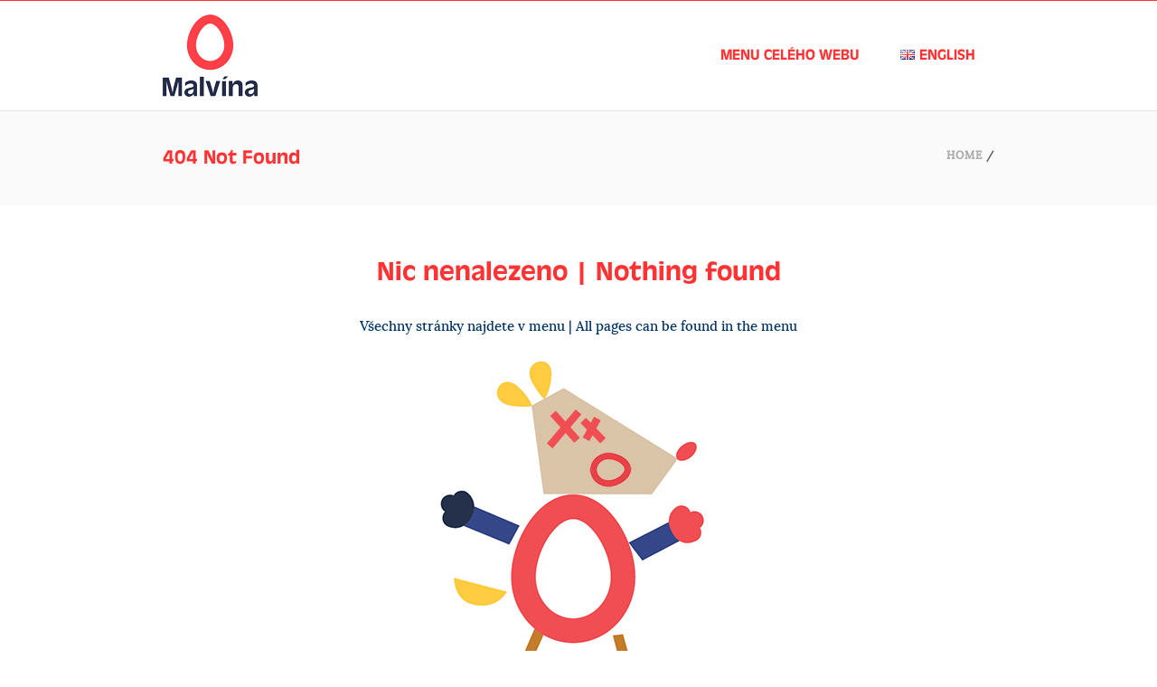

--- FILE ---
content_type: text/html; charset=UTF-8
request_url: https://www.malvina.school/?post_type=clients&p=23251
body_size: 13355
content:
<!DOCTYPE html>
<html  xmlns="https://www.w3.org/1999/xhtml" lang="cs-CZ">
    <head>
        <meta charset="UTF-8" />
        <meta name="viewport" content="width=device-width, initial-scale=1.0, minimum-scale=1.0, maximum-scale=1.0, user-scalable=0" />

        <!--[if IE]>
        <meta http-equiv="X-UA-Compatible" content="IE=edge,chrome=1" />
        <![endif]-->
		
		<!-- Google Tag Manager -->
<script>(function(w,d,s,l,i){w[l]=w[l]||[];w[l].push({'gtm.start':
new Date().getTime(),event:'gtm.js'});var f=d.getElementsByTagName(s)[0],
j=d.createElement(s),dl=l!='dataLayer'?'&l='+l:'';j.async=true;j.src=
'https://www.googletagmanager.com/gtm.js?id='+i+dl;f.parentNode.insertBefore(j,f);
})(window,document,'script','dataLayer','GTM-P68CZBL');</script>
<!-- End Google Tag Manager -->

                  <link rel="shortcut icon" href="https://www.malvina.school/wp-content/uploads/2024/02/malvina-school-favicon.png"  />
        
        <link rel="alternate" type="application/rss+xml" title="Malvína RSS Feed" href="https://www.malvina.school/feed/">
        <link rel="alternate" type="application/atom+xml" title="Malvína Atom Feed" href="https://www.malvina.school/feed/atom/">
        <link rel="pingback" href="https://www.malvina.school/xmlrpc.php">
         <!--[if lte IE 11]>
         <link rel='stylesheet' href='https://www.malvina.school/wp-content/themes/ken/stylesheet/css/ie.css' />
         <![endif]-->

         <!--[if lte IE 9]>
         <script src="https://www.malvina.school/wp-content/themes/ken/js/html5shiv.js" type="text/javascript"></script>
         <![endif]-->

         <!--[if lte IE 8]>
            <script type="text/javascript" src="https://www.malvina.school/wp-content/themes/ken/js/respond.js"></script>
         <![endif]-->

        <script type="text/javascript" src="https://www.youtube.com/player_api"></script>
        <script type="text/javascript" src="https://f.vimeocdn.com/js/froogaloop2.min.js"></script>

         <script type="text/javascript">

          // Declare theme scripts namespace
          var ken = {};
          var php = {};

          var mk_theme_dir = "https://www.malvina.school/wp-content/themes/ken",
          mk_captcha_url = "https://www.malvina.school/wp-content/plugins/ken-core/includes/captcha/captcha.php",
          mk_captcha_check_url = "https://www.malvina.school/wp-content/plugins/ken-core/includes/captcha/captcha-check.php",
          mk_theme_js_path = "https://www.malvina.school/wp-content/themes/ken/js",
          mk_captcha_placeholder = "Enter Captcha",
          mk_captcha_invalid_txt = "Invalid. Try again.",
          mk_captcha_correct_txt = "Captcha correct.",
          mk_nav_res_width = 960,
          mk_header_sticky = 1,
          mk_grid_width = 960,
          mk_preloader_logo = "https://www.malvina.school/wp-content/uploads/2021/12/malvina.school-preloader.png",
          mk_header_padding = 15,
          mk_accent_color = "#ff3333",
          mk_squeeze_header = 1,
          mk_logo_height = 91,
          mk_preloader_txt_color = "#003366",
          mk_preloader_bg_color = "#ffffff";
          mk_preloader_bar_color = "#ff3333",
          mk_no_more_posts = "No More Posts";
          mk_header_structure = "standard";
          mk_boxed_header = "1";

                   </script>

    <script type="text/javascript">var ajaxurl = "https://www.malvina.school/wp-admin/admin-ajax.php"</script><meta name='robots' content='noindex, follow' />
	<style>img:is([sizes="auto" i], [sizes^="auto," i]) { contain-intrinsic-size: 3000px 1500px }</style>
	
	<!-- This site is optimized with the Yoast SEO plugin v26.7 - https://yoast.com/wordpress/plugins/seo/ -->
	<title>Stránka nenalezena | Malvína</title>
	<meta property="og:locale" content="cs_CZ" />
	<meta property="og:title" content="Stránka nenalezena | Malvína" />
	<meta property="og:site_name" content="Malvína" />
	<script type="application/ld+json" class="yoast-schema-graph">{"@context":"https://schema.org","@graph":[{"@type":"WebSite","@id":"https://www.malvina.school/#website","url":"https://www.malvina.school/","name":"Malvína","description":"Akreditovaná mezinárodní školka","publisher":{"@id":"https://www.malvina.school/#organization"},"potentialAction":[{"@type":"SearchAction","target":{"@type":"EntryPoint","urlTemplate":"https://www.malvina.school/?s={search_term_string}"},"query-input":{"@type":"PropertyValueSpecification","valueRequired":true,"valueName":"search_term_string"}}],"inLanguage":"cs"},{"@type":"Organization","@id":"https://www.malvina.school/#organization","name":"Malvína","url":"https://www.malvina.school/","logo":{"@type":"ImageObject","inLanguage":"cs","@id":"https://www.malvina.school/#/schema/logo/image/","url":"https://www.malvina.school/wp-content/uploads/2021/12/malvina.school-mobile.png","contentUrl":"https://www.malvina.school/wp-content/uploads/2021/12/malvina.school-mobile.png","width":520,"height":120,"caption":"Malvína"},"image":{"@id":"https://www.malvina.school/#/schema/logo/image/"}}]}</script>
	<!-- / Yoast SEO plugin. -->


<link rel="alternate" type="application/rss+xml" title="Malvína &raquo; RSS zdroj" href="https://www.malvina.school/feed/" />
<link rel="alternate" type="application/rss+xml" title="Malvína &raquo; RSS komentářů" href="https://www.malvina.school/comments/feed/" />
<script type="text/javascript">
/* <![CDATA[ */
window._wpemojiSettings = {"baseUrl":"https:\/\/s.w.org\/images\/core\/emoji\/16.0.1\/72x72\/","ext":".png","svgUrl":"https:\/\/s.w.org\/images\/core\/emoji\/16.0.1\/svg\/","svgExt":".svg","source":{"concatemoji":"https:\/\/www.malvina.school\/wp-includes\/js\/wp-emoji-release.min.js?ver=6.8.3"}};
/*! This file is auto-generated */
!function(s,n){var o,i,e;function c(e){try{var t={supportTests:e,timestamp:(new Date).valueOf()};sessionStorage.setItem(o,JSON.stringify(t))}catch(e){}}function p(e,t,n){e.clearRect(0,0,e.canvas.width,e.canvas.height),e.fillText(t,0,0);var t=new Uint32Array(e.getImageData(0,0,e.canvas.width,e.canvas.height).data),a=(e.clearRect(0,0,e.canvas.width,e.canvas.height),e.fillText(n,0,0),new Uint32Array(e.getImageData(0,0,e.canvas.width,e.canvas.height).data));return t.every(function(e,t){return e===a[t]})}function u(e,t){e.clearRect(0,0,e.canvas.width,e.canvas.height),e.fillText(t,0,0);for(var n=e.getImageData(16,16,1,1),a=0;a<n.data.length;a++)if(0!==n.data[a])return!1;return!0}function f(e,t,n,a){switch(t){case"flag":return n(e,"\ud83c\udff3\ufe0f\u200d\u26a7\ufe0f","\ud83c\udff3\ufe0f\u200b\u26a7\ufe0f")?!1:!n(e,"\ud83c\udde8\ud83c\uddf6","\ud83c\udde8\u200b\ud83c\uddf6")&&!n(e,"\ud83c\udff4\udb40\udc67\udb40\udc62\udb40\udc65\udb40\udc6e\udb40\udc67\udb40\udc7f","\ud83c\udff4\u200b\udb40\udc67\u200b\udb40\udc62\u200b\udb40\udc65\u200b\udb40\udc6e\u200b\udb40\udc67\u200b\udb40\udc7f");case"emoji":return!a(e,"\ud83e\udedf")}return!1}function g(e,t,n,a){var r="undefined"!=typeof WorkerGlobalScope&&self instanceof WorkerGlobalScope?new OffscreenCanvas(300,150):s.createElement("canvas"),o=r.getContext("2d",{willReadFrequently:!0}),i=(o.textBaseline="top",o.font="600 32px Arial",{});return e.forEach(function(e){i[e]=t(o,e,n,a)}),i}function t(e){var t=s.createElement("script");t.src=e,t.defer=!0,s.head.appendChild(t)}"undefined"!=typeof Promise&&(o="wpEmojiSettingsSupports",i=["flag","emoji"],n.supports={everything:!0,everythingExceptFlag:!0},e=new Promise(function(e){s.addEventListener("DOMContentLoaded",e,{once:!0})}),new Promise(function(t){var n=function(){try{var e=JSON.parse(sessionStorage.getItem(o));if("object"==typeof e&&"number"==typeof e.timestamp&&(new Date).valueOf()<e.timestamp+604800&&"object"==typeof e.supportTests)return e.supportTests}catch(e){}return null}();if(!n){if("undefined"!=typeof Worker&&"undefined"!=typeof OffscreenCanvas&&"undefined"!=typeof URL&&URL.createObjectURL&&"undefined"!=typeof Blob)try{var e="postMessage("+g.toString()+"("+[JSON.stringify(i),f.toString(),p.toString(),u.toString()].join(",")+"));",a=new Blob([e],{type:"text/javascript"}),r=new Worker(URL.createObjectURL(a),{name:"wpTestEmojiSupports"});return void(r.onmessage=function(e){c(n=e.data),r.terminate(),t(n)})}catch(e){}c(n=g(i,f,p,u))}t(n)}).then(function(e){for(var t in e)n.supports[t]=e[t],n.supports.everything=n.supports.everything&&n.supports[t],"flag"!==t&&(n.supports.everythingExceptFlag=n.supports.everythingExceptFlag&&n.supports[t]);n.supports.everythingExceptFlag=n.supports.everythingExceptFlag&&!n.supports.flag,n.DOMReady=!1,n.readyCallback=function(){n.DOMReady=!0}}).then(function(){return e}).then(function(){var e;n.supports.everything||(n.readyCallback(),(e=n.source||{}).concatemoji?t(e.concatemoji):e.wpemoji&&e.twemoji&&(t(e.twemoji),t(e.wpemoji)))}))}((window,document),window._wpemojiSettings);
/* ]]> */
</script>
<link rel='stylesheet' id='theme-styles-blessed1-css' href='https://www.malvina.school/wp-content/themes/ken/stylesheet/css/styles-blessed1.min.css?ver=4.3.4' type='text/css' media='all' />
<link rel='stylesheet' id='theme-styles-css' href='https://www.malvina.school/wp-content/themes/ken/stylesheet/css/styles.min.css?ver=4.3.4' type='text/css' media='all' />
<link rel='stylesheet' id='theme-icons-css' href='https://www.malvina.school/wp-content/themes/ken/stylesheet/css/theme-font-icons.min.css?ver=4.3.4' type='text/css' media='all' />
<style id='wp-emoji-styles-inline-css' type='text/css'>

	img.wp-smiley, img.emoji {
		display: inline !important;
		border: none !important;
		box-shadow: none !important;
		height: 1em !important;
		width: 1em !important;
		margin: 0 0.07em !important;
		vertical-align: -0.1em !important;
		background: none !important;
		padding: 0 !important;
	}
</style>
<link rel='stylesheet' id='wp-block-library-css' href='https://www.malvina.school/wp-includes/css/dist/block-library/style.min.css?ver=6.8.3' type='text/css' media='all' />
<style id='classic-theme-styles-inline-css' type='text/css'>
/*! This file is auto-generated */
.wp-block-button__link{color:#fff;background-color:#32373c;border-radius:9999px;box-shadow:none;text-decoration:none;padding:calc(.667em + 2px) calc(1.333em + 2px);font-size:1.125em}.wp-block-file__button{background:#32373c;color:#fff;text-decoration:none}
</style>
<style id='global-styles-inline-css' type='text/css'>
:root{--wp--preset--aspect-ratio--square: 1;--wp--preset--aspect-ratio--4-3: 4/3;--wp--preset--aspect-ratio--3-4: 3/4;--wp--preset--aspect-ratio--3-2: 3/2;--wp--preset--aspect-ratio--2-3: 2/3;--wp--preset--aspect-ratio--16-9: 16/9;--wp--preset--aspect-ratio--9-16: 9/16;--wp--preset--color--black: #000000;--wp--preset--color--cyan-bluish-gray: #abb8c3;--wp--preset--color--white: #ffffff;--wp--preset--color--pale-pink: #f78da7;--wp--preset--color--vivid-red: #cf2e2e;--wp--preset--color--luminous-vivid-orange: #ff6900;--wp--preset--color--luminous-vivid-amber: #fcb900;--wp--preset--color--light-green-cyan: #7bdcb5;--wp--preset--color--vivid-green-cyan: #00d084;--wp--preset--color--pale-cyan-blue: #8ed1fc;--wp--preset--color--vivid-cyan-blue: #0693e3;--wp--preset--color--vivid-purple: #9b51e0;--wp--preset--gradient--vivid-cyan-blue-to-vivid-purple: linear-gradient(135deg,rgba(6,147,227,1) 0%,rgb(155,81,224) 100%);--wp--preset--gradient--light-green-cyan-to-vivid-green-cyan: linear-gradient(135deg,rgb(122,220,180) 0%,rgb(0,208,130) 100%);--wp--preset--gradient--luminous-vivid-amber-to-luminous-vivid-orange: linear-gradient(135deg,rgba(252,185,0,1) 0%,rgba(255,105,0,1) 100%);--wp--preset--gradient--luminous-vivid-orange-to-vivid-red: linear-gradient(135deg,rgba(255,105,0,1) 0%,rgb(207,46,46) 100%);--wp--preset--gradient--very-light-gray-to-cyan-bluish-gray: linear-gradient(135deg,rgb(238,238,238) 0%,rgb(169,184,195) 100%);--wp--preset--gradient--cool-to-warm-spectrum: linear-gradient(135deg,rgb(74,234,220) 0%,rgb(151,120,209) 20%,rgb(207,42,186) 40%,rgb(238,44,130) 60%,rgb(251,105,98) 80%,rgb(254,248,76) 100%);--wp--preset--gradient--blush-light-purple: linear-gradient(135deg,rgb(255,206,236) 0%,rgb(152,150,240) 100%);--wp--preset--gradient--blush-bordeaux: linear-gradient(135deg,rgb(254,205,165) 0%,rgb(254,45,45) 50%,rgb(107,0,62) 100%);--wp--preset--gradient--luminous-dusk: linear-gradient(135deg,rgb(255,203,112) 0%,rgb(199,81,192) 50%,rgb(65,88,208) 100%);--wp--preset--gradient--pale-ocean: linear-gradient(135deg,rgb(255,245,203) 0%,rgb(182,227,212) 50%,rgb(51,167,181) 100%);--wp--preset--gradient--electric-grass: linear-gradient(135deg,rgb(202,248,128) 0%,rgb(113,206,126) 100%);--wp--preset--gradient--midnight: linear-gradient(135deg,rgb(2,3,129) 0%,rgb(40,116,252) 100%);--wp--preset--font-size--small: 13px;--wp--preset--font-size--medium: 20px;--wp--preset--font-size--large: 36px;--wp--preset--font-size--x-large: 42px;--wp--preset--spacing--20: 0.44rem;--wp--preset--spacing--30: 0.67rem;--wp--preset--spacing--40: 1rem;--wp--preset--spacing--50: 1.5rem;--wp--preset--spacing--60: 2.25rem;--wp--preset--spacing--70: 3.38rem;--wp--preset--spacing--80: 5.06rem;--wp--preset--shadow--natural: 6px 6px 9px rgba(0, 0, 0, 0.2);--wp--preset--shadow--deep: 12px 12px 50px rgba(0, 0, 0, 0.4);--wp--preset--shadow--sharp: 6px 6px 0px rgba(0, 0, 0, 0.2);--wp--preset--shadow--outlined: 6px 6px 0px -3px rgba(255, 255, 255, 1), 6px 6px rgba(0, 0, 0, 1);--wp--preset--shadow--crisp: 6px 6px 0px rgba(0, 0, 0, 1);}:where(.is-layout-flex){gap: 0.5em;}:where(.is-layout-grid){gap: 0.5em;}body .is-layout-flex{display: flex;}.is-layout-flex{flex-wrap: wrap;align-items: center;}.is-layout-flex > :is(*, div){margin: 0;}body .is-layout-grid{display: grid;}.is-layout-grid > :is(*, div){margin: 0;}:where(.wp-block-columns.is-layout-flex){gap: 2em;}:where(.wp-block-columns.is-layout-grid){gap: 2em;}:where(.wp-block-post-template.is-layout-flex){gap: 1.25em;}:where(.wp-block-post-template.is-layout-grid){gap: 1.25em;}.has-black-color{color: var(--wp--preset--color--black) !important;}.has-cyan-bluish-gray-color{color: var(--wp--preset--color--cyan-bluish-gray) !important;}.has-white-color{color: var(--wp--preset--color--white) !important;}.has-pale-pink-color{color: var(--wp--preset--color--pale-pink) !important;}.has-vivid-red-color{color: var(--wp--preset--color--vivid-red) !important;}.has-luminous-vivid-orange-color{color: var(--wp--preset--color--luminous-vivid-orange) !important;}.has-luminous-vivid-amber-color{color: var(--wp--preset--color--luminous-vivid-amber) !important;}.has-light-green-cyan-color{color: var(--wp--preset--color--light-green-cyan) !important;}.has-vivid-green-cyan-color{color: var(--wp--preset--color--vivid-green-cyan) !important;}.has-pale-cyan-blue-color{color: var(--wp--preset--color--pale-cyan-blue) !important;}.has-vivid-cyan-blue-color{color: var(--wp--preset--color--vivid-cyan-blue) !important;}.has-vivid-purple-color{color: var(--wp--preset--color--vivid-purple) !important;}.has-black-background-color{background-color: var(--wp--preset--color--black) !important;}.has-cyan-bluish-gray-background-color{background-color: var(--wp--preset--color--cyan-bluish-gray) !important;}.has-white-background-color{background-color: var(--wp--preset--color--white) !important;}.has-pale-pink-background-color{background-color: var(--wp--preset--color--pale-pink) !important;}.has-vivid-red-background-color{background-color: var(--wp--preset--color--vivid-red) !important;}.has-luminous-vivid-orange-background-color{background-color: var(--wp--preset--color--luminous-vivid-orange) !important;}.has-luminous-vivid-amber-background-color{background-color: var(--wp--preset--color--luminous-vivid-amber) !important;}.has-light-green-cyan-background-color{background-color: var(--wp--preset--color--light-green-cyan) !important;}.has-vivid-green-cyan-background-color{background-color: var(--wp--preset--color--vivid-green-cyan) !important;}.has-pale-cyan-blue-background-color{background-color: var(--wp--preset--color--pale-cyan-blue) !important;}.has-vivid-cyan-blue-background-color{background-color: var(--wp--preset--color--vivid-cyan-blue) !important;}.has-vivid-purple-background-color{background-color: var(--wp--preset--color--vivid-purple) !important;}.has-black-border-color{border-color: var(--wp--preset--color--black) !important;}.has-cyan-bluish-gray-border-color{border-color: var(--wp--preset--color--cyan-bluish-gray) !important;}.has-white-border-color{border-color: var(--wp--preset--color--white) !important;}.has-pale-pink-border-color{border-color: var(--wp--preset--color--pale-pink) !important;}.has-vivid-red-border-color{border-color: var(--wp--preset--color--vivid-red) !important;}.has-luminous-vivid-orange-border-color{border-color: var(--wp--preset--color--luminous-vivid-orange) !important;}.has-luminous-vivid-amber-border-color{border-color: var(--wp--preset--color--luminous-vivid-amber) !important;}.has-light-green-cyan-border-color{border-color: var(--wp--preset--color--light-green-cyan) !important;}.has-vivid-green-cyan-border-color{border-color: var(--wp--preset--color--vivid-green-cyan) !important;}.has-pale-cyan-blue-border-color{border-color: var(--wp--preset--color--pale-cyan-blue) !important;}.has-vivid-cyan-blue-border-color{border-color: var(--wp--preset--color--vivid-cyan-blue) !important;}.has-vivid-purple-border-color{border-color: var(--wp--preset--color--vivid-purple) !important;}.has-vivid-cyan-blue-to-vivid-purple-gradient-background{background: var(--wp--preset--gradient--vivid-cyan-blue-to-vivid-purple) !important;}.has-light-green-cyan-to-vivid-green-cyan-gradient-background{background: var(--wp--preset--gradient--light-green-cyan-to-vivid-green-cyan) !important;}.has-luminous-vivid-amber-to-luminous-vivid-orange-gradient-background{background: var(--wp--preset--gradient--luminous-vivid-amber-to-luminous-vivid-orange) !important;}.has-luminous-vivid-orange-to-vivid-red-gradient-background{background: var(--wp--preset--gradient--luminous-vivid-orange-to-vivid-red) !important;}.has-very-light-gray-to-cyan-bluish-gray-gradient-background{background: var(--wp--preset--gradient--very-light-gray-to-cyan-bluish-gray) !important;}.has-cool-to-warm-spectrum-gradient-background{background: var(--wp--preset--gradient--cool-to-warm-spectrum) !important;}.has-blush-light-purple-gradient-background{background: var(--wp--preset--gradient--blush-light-purple) !important;}.has-blush-bordeaux-gradient-background{background: var(--wp--preset--gradient--blush-bordeaux) !important;}.has-luminous-dusk-gradient-background{background: var(--wp--preset--gradient--luminous-dusk) !important;}.has-pale-ocean-gradient-background{background: var(--wp--preset--gradient--pale-ocean) !important;}.has-electric-grass-gradient-background{background: var(--wp--preset--gradient--electric-grass) !important;}.has-midnight-gradient-background{background: var(--wp--preset--gradient--midnight) !important;}.has-small-font-size{font-size: var(--wp--preset--font-size--small) !important;}.has-medium-font-size{font-size: var(--wp--preset--font-size--medium) !important;}.has-large-font-size{font-size: var(--wp--preset--font-size--large) !important;}.has-x-large-font-size{font-size: var(--wp--preset--font-size--x-large) !important;}
:where(.wp-block-post-template.is-layout-flex){gap: 1.25em;}:where(.wp-block-post-template.is-layout-grid){gap: 1.25em;}
:where(.wp-block-columns.is-layout-flex){gap: 2em;}:where(.wp-block-columns.is-layout-grid){gap: 2em;}
:root :where(.wp-block-pullquote){font-size: 1.5em;line-height: 1.6;}
</style>
<link rel='stylesheet' id='contact-form-7-css' href='https://www.malvina.school/wp-content/plugins/contact-form-7/includes/css/styles.css?ver=6.1.4' type='text/css' media='all' />
<link rel='stylesheet' id='parent-style-css' href='https://www.malvina.school/wp-content/themes/ken/style.css?ver=6.8.3' type='text/css' media='all' />
<link rel='stylesheet' id='theme-options-css' href='https://www.malvina.school/wp-content/uploads/mk_assets/theme-options-production.css?ver=1637326340' type='text/css' media='all' />
<link rel='stylesheet' id='mk-style-css' href='https://www.malvina.school/wp-content/themes/ken-child/style.css?ver=6.8.3' type='text/css' media='all' />
<link rel='stylesheet' id='theme-dynamic-styles-css' href='https://www.malvina.school/wp-content/themes/ken/custom.css?ver=6.8.3' type='text/css' media='all' />
<style id='theme-dynamic-styles-inline-css' type='text/css'>
body,.theme-main-wrapper { background-color:#ffffff;background-repeat:repeat;background-position:right bottom;background-attachment:scroll; } .mk-header-toolbar{ background-color:#ffffff;background-repeat:repeat;background-position:right bottom;background-attachment:scroll; } #mk-header, .mk-secondary-header { background-color:#ffffff;background-repeat:repeat;background-position:right bottom;background-attachment:scroll; } .theme-main-wrapper:not(.vertical-header) #mk-header.transparent-header.light-header-skin, .theme-main-wrapper:not(.vertical-header) #mk-header.transparent-header.dark-header-skin{ border-top:none !important; background:transparent !important; } .theme-main-wrapper:not(.vertical-header) .sticky-header.sticky-header-padding { padding-top:121px; } .sticky-header-padding { background-color:#ffffff; } #mk-header.transparent-header-sticky, #mk-header.sticky-header:not(.transparent-header) { border-bottom:1px solid#e6e6e6; } #mk-page-title { padding:40px 0; } #mk-page-title .mk-page-heading{ font-size:22px; color:#ff3333; ; ; } #mk-breadcrumbs { line-height:22px; } #mk-page-title .mk-page-title-bg { background-color:#fafafa;background-repeat:repeat;background-position:right bottom;; height:100%; width:100%; top:0; left:0; transform:translateZ(0); -webkit-transform:translateZ(0); } .page-master-holder { position:relative; } .background-img--page { background-color:#ffffff;background-repeat:repeat;background-position:right bottom; height:100%; width:100%; position:absolute; top:0; left:0; transform:translateZ(0); -webkit-transform:translateZ(0); z-index:-1; } #mk-footer{ background-color:#112945;background-repeat:repeat;background-position:right bottom;background-attachment:scroll; } @font-face { font-family:'ArtbeesWPTokens'; src:url('https://www.malvina.school/wp-content/themes/ken/stylesheet/artbees-icons/ArtbeesWPTokens.eot'); src:url('https://www.malvina.school/wp-content/themes/ken/stylesheet/artbees-icons/ArtbeesWPTokens.eot?#iefix') format('embedded-opentype'), url('https://www.malvina.school/wp-content/themes/ken/stylesheet/artbees-icons/ArtbeesWPTokens.woff') format('woff'), url('https://www.malvina.school/wp-content/themes/ken/stylesheet/artbees-icons/ArtbeesWPTokens.ttf') format('truetype'), url('https://www.malvina.school/wp-content/themes/ken/stylesheet/artbees-icons/ArtbeesWPTokens.svg#ArtbeesWPTokens') format('svg'); font-weight:400; font-style:normal; } @font-face { font-family:'FontAwesome'; src:url('https://www.malvina.school/wp-content/themes/ken/stylesheet/awesome-icons/fontawesome-webfont.eot?v=4.2'); src:url('https://www.malvina.school/wp-content/themes/ken/stylesheet/awesome-icons/fontawesome-webfont.eot?#iefix&v=4.2') format('embedded-opentype'), url('https://www.malvina.school/wp-content/themes/ken/stylesheet/awesome-icons/fontawesome-webfont.woff?v=4.2') format('woff'), url('https://www.malvina.school/wp-content/themes/ken/stylesheet/awesome-icons/fontawesome-webfont.ttf?v=4.2') format('truetype'), url('https://www.malvina.school/wp-content/themes/ken/stylesheet/awesome-icons/fontawesome-webfont.svg#FontAwesome') format('svg');; font-weight:normal; font-style:normal; } @font-face { font-family:'star'; src:url('https://www.malvina.school/wp-content/themes/ken/stylesheet/woocommerce-fonts/star.eot'); src:url('../woocommerce-fonts/star.eot?#iefix') format('embedded-opentype'), url('../woocommerce-fonts/star.woff') format('woff'), url('../woocommerce-fonts/star.ttf') format('truetype'), url('../woocommerce-fonts/star.svg#star') format('svg'); font-weight:normal; font-style:normal; } @font-face { font-family:'WooCommerce'; src:url('https://www.malvina.school/wp-content/themes/ken/stylesheet/woocommerce-fonts/WooCommerce.eot'); src:url('https://www.malvina.school/wp-content/themes/ken/stylesheet/woocommerce-fonts/WooCommerce.eot?#iefix') format('embedded-opentype'), url('https://www.malvina.school/wp-content/themes/ken/stylesheet/woocommerce-fonts/WooCommerce.woff') format('woff'), url('https://www.malvina.school/wp-content/themes/ken/stylesheet/woocommerce-fonts/WooCommerce.ttf') format('truetype'), url('https://www.malvina.school/wp-content/themes/ken/stylesheet/woocommerce-fonts/WooCommerce.svg#WooCommerce') format('svg'); font-weight:normal; font-style:normal; } @font-face { font-family:'Flaticon'; src:url('https://www.malvina.school/wp-content/themes/ken/stylesheet/line-icon-set/flaticon.eot'); src:url('https://www.malvina.school/wp-content/themes/ken/stylesheet/line-icon-set/flaticon.eot#iefix') format('embedded-opentype'), url('https://www.malvina.school/wp-content/themes/ken/stylesheet/line-icon-set/flaticon.woff') format('woff'), url('https://www.malvina.school/wp-content/themes/ken/stylesheet/line-icon-set/flaticon.ttf') format('truetype'), url('https://www.malvina.school/wp-content/themes/ken/stylesheet/line-icon-set/flaticon.svg') format('svg'); font-weight:normal; font-style:normal; } @font-face { font-family:'Pe-icon-line'; src:url('https://www.malvina.school/wp-content/themes/ken/stylesheet/pe-line-icons/Pe-icon-line.eot?lqevop'); src:url('https://www.malvina.school/wp-content/themes/ken/stylesheet/pe-line-icons/Pe-icon-line.eot?#iefixlqevop') format('embedded-opentype'), url('https://www.malvina.school/wp-content/themes/ken/stylesheet/pe-line-icons/Pe-icon-line.woff?lqevop') format('woff'), url('https://www.malvina.school/wp-content/themes/ken/stylesheet/pe-line-icons/Pe-icon-line.ttf?lqevop') format('truetype'), url('https://www.malvina.school/wp-content/themes/ken/stylesheet/pe-line-icons/Pe-icon-line.svg?lqevop#Pe-icon-line') format('svg'); font-weight:normal; font-style:normal; }
</style>
<script type="text/javascript" src="https://www.malvina.school/wp-includes/js/jquery/jquery.min.js?ver=3.7.1" id="jquery-core-js"></script>
<script type="text/javascript" src="https://www.malvina.school/wp-includes/js/jquery/jquery-migrate.min.js?ver=3.4.1" id="jquery-migrate-js"></script>
<script></script><link rel="https://api.w.org/" href="https://www.malvina.school/wp-json/" /><link rel="EditURI" type="application/rsd+xml" title="RSD" href="https://www.malvina.school/xmlrpc.php?rsd" />
<meta name="generator" content="WordPress 6.8.3" />
<meta name="generator" content="ken child 4.3.3" />
<meta name="generator" content="Powered by WPBakery Page Builder - drag and drop page builder for WordPress."/>
<link rel="icon" href="https://www.malvina.school/wp-content/uploads/2024/11/cropped-malv-favi-32x32.jpg" sizes="32x32" />
<link rel="icon" href="https://www.malvina.school/wp-content/uploads/2024/11/cropped-malv-favi-192x192.jpg" sizes="192x192" />
<link rel="apple-touch-icon" href="https://www.malvina.school/wp-content/uploads/2024/11/cropped-malv-favi-180x180.jpg" />
<meta name="msapplication-TileImage" content="https://www.malvina.school/wp-content/uploads/2024/11/cropped-malv-favi-270x270.jpg" />
		<style type="text/css" id="wp-custom-css">
			html[lang="cs-CZ"] .popup-en {
    display: none !important;
}

html[lang="en-GB"] .popup-cs {
    display: none !important;
}

/* overlay přes celý web */
.minimal-popup-overlay {
  position: fixed;
  inset: 0;
  background: rgba(0,0,0,0.6);
  z-index: 99998;
  opacity: 0;
  pointer-events: none;
  transition: opacity 0.3s ease;
}

.minimal-popup-overlay.is-visible {
      opacity: 1;
      pointer-events: auto;
}

/* samotné okno */
.minimal-popup {
  position: fixed;
  top: 50%;
  left: 50%;
  transform: translate(-50%, -50%) scale(0.95);
  width: 60%;
  max-width: 900px;
  padding: 50px;
  background-color: #ffd100;
	border-radius: 20px;
  z-index: 99999;
  opacity: 0;
  pointer-events: none;
  transition: opacity 0.3s ease, transform 0.3s ease;
  box-sizing: border-box;
	box-shadow: 10px 10px 30px rgba(0,0,0,0.2);
}

/* viditelný stav */
.minimal-popup.is-visible {
  opacity: 1;
  transform: translate(-50%, -50%) scale(1);
  pointer-events: auto;
}

.minimal-popup__close {
  position: absolute;
  top: 20px;
  right: 20px;
  background: none;
  border: none;
  font-size: 32px;
  cursor: pointer;
  line-height: 1;
}

#mobiledot {
	display: none;
}

.claim-layer {
	color: #2b304a!important;
	text-align: left;
	text-indent: -.7em;
	font-size: 2.4em;
	line-height: 1.5em;
	font-weight: 900;
	margin-top: 500px;
	padding: 10px 20px 10px 70px;
	background: rgba(255,255,255,.9);
	border-radius: 10px;
}

.claim-button {
	float: right;
	text-decoration: none;
	color: white;
	text-align: center;
	font-size: 1em;
	line-height: 2em;
	font-weight: 900;
	margin-top: 10px;
	padding: 0px 40px;
	background-color: #ff4048;
	border-radius: 10px;
}

.claim-button:hover {
	color: #ff4048;
	background-color: white;
	transition: all 0.5s ease;
}

.levy-rotate {
	display: block;
	transform: rotate(-2deg);
}

.pravy-rotate {
	display: block;
	transform: rotate(2deg);
}

.pravy-light-rotate {
	display: block;
	transform: rotate(1deg);
}

.what {
	display: none;
}

#tlacitkoview {
	font-weight: 900;
	color: #003366;
	border-color: #ff3333;
}

.wp7 {
	padding: 30px;
	font-family: antique_olive_t_otmedium;
}

.wp7 input[type="text"], .wp7 input[type="email"], .wp7 textarea {
	font-family: loraregular;
	font-size: 16px;
	border: 0px solid #ffffff;
	border: 1px dashed #2b304a;
	width: 100%;
	border-radius: 10px;
}

.wp7 .wp7-submit { 
	background-color: #ff3333;
	color: #1f1f1f;
	width: 100%;
	text-align: right;
}

#tlacitkosub {
	color: #ff3333;
	border: 1px dashed #2b304a;
	border-radius: 10px; 
	width: 100%;
	text-align: center;
	font-family: antique_olive_t_otmedium;
}

#tlacitkosub:hover {
	border: 1px dashed #ff3333;
}

.program-table td,th {
	padding: 30px 15px 0px;
	vertical-align: middle;
	margin-top: 20px;
}

.program-table h4 {
	margin: 20px 0px;
}

.centrovani {
	text-align: center;
}

.pocty-left {
	width: 16%;
	background-color: #f6e6cd;
	margin: 2% 0% 2% 33%;
	padding: 20px 20px 10px;
	border-radius: 10px;
	color: #f14e53;
	font-family: antique_olive_t_otmedium;
	font-size: 2.5em;
	line-height: .7em;
	text-align: center;
	float: left;
}

.pocty-right {
	width: 16%;
	background-color: #f6e6cd;
	margin: 2%;
	padding: 20px 20px 10px;
	border-radius: 10px;
	color: #f14e53;
	font-family: antique_olive_t_otmedium;
	font-size: 2.5em;
	line-height: .7em;
	text-align: center;
	float: left;
}

.jednatelka {
	width: 90%;
	margin-left: 1%;
}

.kamtobude-styl {
	float: right;
	width: 25%;
	margin-top: 3em;
	margin-right: 4em;
	line-height: 2em;
}

.odeslat-styl {
	float: right;
	margin: 1.5em 0em;	
}

.odeslat-mobile-styl {
	display:none;
}

@media screen and (max-width: 1080px) {

.pocty-left {
	margin: 2% 0% 2% 23%;
	width: 26%;
	font-size: 1.8em;
}
	
.pocty-right {
	width: 26%;
	font-size: 1.8em;
}
	
.jednatelka {
	width: 90%;
	margin-left: 5%;
	margin-top: -30px;
	margin-bottom: 30px;
}
	
.kamtobude-styl {
	float: left;
	width: 60%;
	margin-left: 18%;
	margin-top: 0em;
	line-height: 2em;
}
}

@media screen and (max-width: 768px) {
	
.mk-edge-slider {
    height: auto !important;
    aspect-ratio: 9 / 16;
}

  .mk-edge-slider .swiper-slide,
  .mk-edge-slider .edge-slider-holder {
    height: 100% !important;
}
	
.claim-layer {
	color: #2b304a!important;
	text-indent: -1em;
	font-size: 2em;
	float: right;
	width: 90%;
	margin-top: 310px;
	padding: 10px 10px 10px 90px;
}

.claim-button {
	float: right;
	text-decoration: none;
	color: white;
	text-align: center;
	font-size: 1em;
	line-height: 2em;
	font-weight: 900;
	margin-top: 10px;
	padding: 0px 40px;
	background-color: #ff4048;
	border-radius: 8px;
}	

.minimal-popup {
  width: 90%;
  padding: 30px;
}
	
.odeslat-styl {
	display: none;
}
	
.odeslat-mobile-styl {
	display: inline;
	float: right;
	width: 100%;
	margin-top: 2em;
	margin-bottom: 5em;
}

	
#tlacitkosubmit {
	color: #ff3333;
	border: 1px dashed #2b304a;
	border-radius: 10px; 
	width: 100%;
	text-align: center;
	font-family: antique_olive_t_otmedium;
}

#tlacitkosubmit:hover {
	border: 1px dashed #ff3333;
}	
	
.jednatelka {
	margin-top: -60px;
	margin-bottom: 30px;
}
	
#mobiledot {
	display: block;
}
		
#mobilespc {
	display: none;
}
	
.what {
	display: block;
}
}
		</style>
		<noscript><style> .wpb_animate_when_almost_visible { opacity: 1; }</style></noscript>    </head>


<body class="error404 wp-theme-ken wp-child-theme-ken-child wpb-js-composer js-comp-ver-8.7.2.1 vc_responsive" itemscope="itemscope" itemtype="https://schema.org/WebPage" >
  <!-- Google Tag Manager (noscript) -->
<noscript><iframe src="https://www.googletagmanager.com/ns.html?id=GTM-P68CZBL"
height="0" width="0" style="display:none;visibility:hidden"></iframe></noscript>
<!-- End Google Tag Manager (noscript) -->


<div class="theme-main-wrapper ">

<div id="mk-boxed-layout" class="mk-full-enabled ">


<header id="mk-header" class=" sticky-header  boxed-header header-align-left header-structure-standard put-header-top theme-main-header mk-header-module" data-header-style="" data-header-structure="standard" data-transparent-skin="" data-height="121" data-sticky-height="73" role="banner" itemscope="itemscope" itemtype="https://schema.org/WPHeader" >

<div class="mk-grid"><nav id="mk-main-navigation" role="navigation" itemscope="itemscope" itemtype="https://schema.org/SiteNavigationElement" ><ul id="menu-malvina-cz-menu" class="main-navigation-ul"><li class="responsive-nav-link">
			<div class="mk-burger-icon">
	              <div class="burger-icon-1"></div>
	              <div class="burger-icon-2"></div>
	              <div class="burger-icon-3"></div>
            	</div>
		</li><li class="mk-header-logo  "><a href="https://www.malvina.school/" title="Malvína"><img alt="Malvína" class="mk-dark-logo" src="https://www.malvina.school/wp-content/uploads/2024/02/malvina-school-menu-logo-2.png" data-retina-src="https://www.malvina.school/wp-content/uploads/2024/02/malvina-school-retina-logo.png" /><img alt="Malvína" class="mk-light-logo" src="https://www.malvina.school/wp-content/uploads/2021/12/malvina.school-logo-white.png" data-retina-src="https://www.malvina.school/wp-content/uploads/2021/12/malvina.school-logo-white.png" /></a></li><li id="menu-item-26250" class="menu-item menu-item-type-custom menu-item-object-custom menu-item-has-children has-mega-menu"><a class="menu-item-link"  href="#">Menu celého webu</a>
<ul style="Background-image:url(https://www.malvina.school/wp-content/uploads/2022/01/megamenu-4.jpg);text-decoration: underline;" class="sub-menu mega_col_5">
	<li id="menu-item-26234" class="menu-item menu-item-type-custom menu-item-object-custom menu-item-has-children mega_col_5 mk_mega_first"><div class="megamenu-title">Pobočky</div>
	<ul style="" class="sub-menu mega_col_5">
		<li id="menu-item-26231" class="menu-item menu-item-type-post_type menu-item-object-page"><a class="menu-item-link"  href="https://www.malvina.school/skolka-malvina-krizikova/">Křižíkova (2-3 roky)</a></li>
		<li id="menu-item-26230" class="menu-item menu-item-type-post_type menu-item-object-page"><a class="menu-item-link"  href="https://www.malvina.school/skolka-malvina-sokolovska/">Sokolovská (3-6 let)</a></li>
	</ul>
</li>
	<li id="menu-item-26249" class="menu-item menu-item-type-custom menu-item-object-custom menu-item-has-children mega_col_5"><div class="megamenu-title">Kdo jsme?</div>
	<ul style="" class="sub-menu mega_col_5">
		<li id="menu-item-26229" class="menu-item menu-item-type-post_type menu-item-object-page"><a class="menu-item-link"  href="https://www.malvina.school/nas-tym/">Náš tým</a></li>
		<li id="menu-item-28021" class="menu-item menu-item-type-post_type menu-item-object-page"><a class="menu-item-link"  href="https://www.malvina.school/prijimaci-rizeni/">Přijímací řízení</a></li>
		<li id="menu-item-26905" class="menu-item menu-item-type-post_type menu-item-object-page"><a class="menu-item-link"  href="https://www.malvina.school/dokumenty/">Dokumenty</a></li>
		<li id="menu-item-27229" class="menu-item menu-item-type-post_type menu-item-object-page"><a class="menu-item-link"  href="https://www.malvina.school/projekty-eu/">Projekty EU</a></li>
	</ul>
</li>
	<li id="menu-item-26235" class="menu-item menu-item-type-custom menu-item-object-custom menu-item-has-children mega_col_5"><div class="megamenu-title">Naše třídy</div>
	<ul style="" class="sub-menu mega_col_5">
		<li id="menu-item-26237" class="menu-item menu-item-type-post_type menu-item-object-page"><a class="menu-item-link"  href="https://www.malvina.school/modra-trida/">Modrá (2-3 roky)</a></li>
		<li id="menu-item-26239" class="menu-item menu-item-type-post_type menu-item-object-page"><a class="menu-item-link"  href="https://www.malvina.school/cervena-trida/">Červená (3-4 roky)</a></li>
		<li id="menu-item-28214" class="menu-item menu-item-type-post_type menu-item-object-page"><a class="menu-item-link"  href="https://www.malvina.school/zelena-trida/">Zelená (4-5 let)</a></li>
		<li id="menu-item-28213" class="menu-item menu-item-type-post_type menu-item-object-page"><a class="menu-item-link"  href="https://www.malvina.school/oranzova-trida/">Oranžová (5-6 let)</a></li>
	</ul>
</li>
	<li id="menu-item-26251" class="menu-item menu-item-type-custom menu-item-object-custom menu-item-has-children mega_col_5"><div class="megamenu-title">Kolik to stojí?</div>
	<ul style="" class="sub-menu mega_col_5">
		<li id="menu-item-26247" class="menu-item menu-item-type-post_type menu-item-object-page"><a class="menu-item-link"  href="https://www.malvina.school/ceniky/">Ceníky</a></li>
	</ul>
</li>
	<li id="menu-item-26252" class="menu-item menu-item-type-custom menu-item-object-custom menu-item-has-children mega_col_5"><div class="megamenu-title">Pište a volejte</div>
	<ul style="" class="sub-menu mega_col_5">
		<li id="menu-item-26232" class="menu-item menu-item-type-custom menu-item-object-custom menu-item-home"><a class="menu-item-link"  href="https://www.malvina.school/#kontakt">Kontakt</a></li>
		<li id="menu-item-29212" class="menu-item menu-item-type-post_type menu-item-object-page"><a class="menu-item-link"  href="https://www.malvina.school/den-otevrenych-dveri-malvina/">Den otevřených dveří <span style="color: #ff3333">♥♥♥</span></a></li>
	</ul>
</li>
</ul>
</li>
<li id="menu-item-27328-en" class="lang-item lang-item-1222 lang-item-en no-translation lang-item-first menu-item menu-item-type-custom menu-item-object-custom no-mega-menu"><a class="menu-item-link"  href="https://www.malvina.school/en/"><img src="[data-uri]" alt="" width="16" height="11" style="width: 16px; height: 11px;" /><span style="margin-left:0.3em;">English</span></a></li>
<li class="mk-header-social inside-grid"></li></ul></nav></div>

</header>


<div class="responsive-nav-container"></div>


<div class="sticky-header-padding  sticky-header "></div>


<section id="mk-page-title" class="left-align" data-intro="" data-fullHeight=""><div class="mk-page-title-bg"></div><div class="mk-effect-gradient-layer"></div><div class="mk-grid"><h1 class="mk-page-heading">404 Not Found</h1><div id="mk-breadcrumbs"><div class="mk-breadcrumbs-inner dark-skin"><a href="https://www.malvina.school">Home</a> &#47; </div></div><div class="clearboth"></div></div></section>

<div id="theme-page" class="page-master-holder">
  	<div style="margin: 4em 0em; text-align: center;">
			<div class="theme-content" itemprop="mainContentOfPage">
				<h3>Nic nenalezeno | Nothing found</h3>
				<p>Všechny stránky najdete v menu | All pages can be found in the menu</p>
				<p style="text-align: center"><img src="https://www.malvina.school/wp-content/uploads/2022/04/404.jpg"></p>
				
			</div>
	</div>
		
</div>


<div id="mk-footer-fixed-spacer"></div>
<section id="mk-footer" class="" role="contentinfo" itemscope="itemscope" itemtype="https://schema.org/WPFooter" >
<div class="footer-wrapper mk-grid ">
<div class="mk-padding-wrapper">
			<div class="mk-col-1-4"><section id="text-2" class="widget widget_text">			<div class="textwidget"><img src="https://www.malvina.school/wp-content/uploads/2021/12/malvina.school-light.png" width=200></div>
		</section></div>
			<div class="mk-col-1-4"><section id="block-21" class="widget widget_block">
<h4 class="wp-block-heading" id="odsaz"><mark style="background-color:rgba(0, 0, 0, 0);color:#e84249" class="has-inline-color">Křižíkova<br><span style="font-size:.8em">(2-3 roky / years)</span></mark></h4>
</section><section id="text-10" class="widget widget_text">			<div class="textwidget"><div style="color: #ffffff; font-size: 13px; line-height: 23px;">
<strong>Přihlášky / applications</strong><br>
Nela Haberland<br>
Zástupkyně / Deputy Director<br>
m: <a href="tel:+420733734090" style="color: #e84249">+420 733 734 090</a><br>
e: <a href="mailto:nela@malvina.school" style="color: #e84249">nela@malvina.school</a>

<br><br>
<strong>Kancelář / office</strong><br>
a: Křižíkova 159/56<br>
   186 00 Praha 8 – Karlín<br>
m: <a href="tel:+420733734090" style="color: #e84249">+420 733 734 090</a><br>
e: <a href="mailto:nela@malvina.school" style="color: #e84249">nela@malvina.school</a>
</div></div>
		</section></div>
			<div class="mk-col-1-4"><section id="block-10" class="widget widget_block">
<h4 class="wp-block-heading" id="odsaz"><mark style="background-color:rgba(0, 0, 0, 0);color:#e84249" class="has-inline-color">Sokolovská<br><span style="font-size:.8em">(3-6 let / years)</span></mark></h4>
</section><section id="text-11" class="widget widget_text">			<div class="textwidget"><div style="color: #ffffff; font-size: 13px; line-height: 23px">
<strong>Přihlášky / applications</strong><br>
Dominika Hájková<br>
Ředitelka / Director<br>
m: <a href="tel:+420605030753" style="color: #e84249">+420 605 030 753</a><br>
e: <a href="mailto:dominika@malvina.school" style="color: #e84249">dominika@malvina.school</a>

<br><br>

<strong>Kancelář / Office</strong><br>
a: Sokolovská 668/136D<br>
   186 00 Praha 8 – Karlín<br>
m: <a href="tel:+420605030753" style="color: #e84249">+420 605 030 753</a><br>
e: <a href="mailto:dominika@malvina.school" style="color: #e84249">dominika@malvina.school</a>

</div></div>
		</section><section id="block-25" class="widget widget_block widget_text">
<p></p>
</section></div>
<div class="mk-col-1-4"><section id="block-24" class="widget widget_block">
<h4 class="wp-block-heading" id="odsaz"><mark style="background-color:rgba(0, 0, 0, 0);color:#e84249" class="has-inline-color">Provozovatel<br><span style="font-size:.8em">Operator</span></mark></h4>
</section><section id="text-7" class="widget widget_text">			<div class="textwidget"><div style="color: #ffffff; font-size: 13px; line-height: 23px;"><strong>MALVÍNA – umělecká mateřská škola s.r.o.</strong><br><br>
IČO: <span style="-webkit-text-fill-color: white; -webkit-user-select: text; -webkit-touch-callout: none; -webkit-tap-highlight-color: transparent;" class="no-auto-link">01846884</span><br>
a: Rybná 716/24<br>
   110 00 Praha 1 – Staré Město<br><br>

Alžběta Daniela Frimlová<br>
Zakladatelka / Founder<br>
m: <a href="tel:+420731314731" style="color: #e84249">+420 731 314 731</a><br>
e: <a href="mailto:alzbeta@malvina.school" style="color: #e84249">alzbeta@malvina.school</a>
</div></div>
		</section></div>
 
<div class="clearboth"></div>      
</div>
</div>
<div class="clearboth"></div>

<div id="sub-footer">
		<div class="mk-grid">
			<div class="item-holder">
		
    	<span class="mk-footer-copyright"><h4 id="claim">Tady rostou osobnosti ♥<br>
We raise personalities ♥</h4></span>

    	<ul class="mk-footer-social"><li><a target="_blank" href="https://www.facebook.com/www.malvina.school"><i class="mk-icon-facebook"></i></a></li><li><a target="_blank" href="https://www.instagram.com/malvina.school/"><i class="mk-icon-instagram"></i></a></li></ul>    	
		</div>
		</div>
		<div class="clearboth"></div>

</div>

</section>





</div><!-- End boxed layout -->
<a href="#" class="mk-go-top"><i class="mk-icon-angle-up"></i></a>
</div><!-- End Theme main Wrapper -->





<style type='text/css'></style><script type="speculationrules">
{"prefetch":[{"source":"document","where":{"and":[{"href_matches":"\/*"},{"not":{"href_matches":["\/wp-*.php","\/wp-admin\/*","\/wp-content\/uploads\/*","\/wp-content\/*","\/wp-content\/plugins\/*","\/wp-content\/themes\/ken-child\/*","\/wp-content\/themes\/ken\/*","\/*\\?(.+)"]}},{"not":{"selector_matches":"a[rel~=\"nofollow\"]"}},{"not":{"selector_matches":".no-prefetch, .no-prefetch a"}}]},"eagerness":"conservative"}]}
</script>
<script type="text/javascript">  
    php = {
        hasAdminbar: false,
        json: ([{"name":"theme_header","params":{"stickyHeight":73.16666666666666}}] != null) ? [{"name":"theme_header","params":{"stickyHeight":73.16666666666666}}] : "",
        styles:  ''
      };
      
    var styleTag = document.createElement("style"),
      head = document.getElementsByTagName("head")[0];

    styleTag.type = "text/css";
    styleTag.innerHTML = php.styles;
    head.appendChild(styleTag);
    </script><script type="text/javascript" src="https://www.malvina.school/wp-includes/js/jquery/ui/core.min.js?ver=1.13.3" id="jquery-ui-core-js"></script>
<script type="text/javascript" src="https://www.malvina.school/wp-includes/js/jquery/ui/tabs.min.js?ver=1.13.3" id="jquery-ui-tabs-js"></script>
<script type="text/javascript" src="https://www.malvina.school/wp-content/themes/ken/js/skrollr-min.js?ver=4.3.4" id="skrollr-js"></script>
<script type="text/javascript" src="https://www.malvina.school/wp-content/themes/ken/js/jquery.nicescroll.js?ver=4.3.4" id="smoothScroll-js"></script>
<script type="text/javascript" src="https://www.malvina.school/wp-content/themes/ken/js/SmoothScroll.js?ver=4.3.4" id="SmoothScroll-js"></script>
<script type="text/javascript" src="https://www.malvina.school/wp-content/themes/ken/js/min/plugins-ck.js?ver=4.3.4" id="theme-plugins-min-js"></script>
<script type="text/javascript" id="theme-scripts-min-js-extra">
/* <![CDATA[ */
var ajax_login_object = {"ajaxurl":"https:\/\/www.malvina.school\/wp-admin\/admin-ajax.php","redirecturl":"https:\/\/www.malvina.school","loadingmessage":"Sending user info, please wait..."};
/* ]]> */
</script>
<script type="text/javascript" src="https://www.malvina.school/wp-content/themes/ken/js/min/theme-scripts-ck.js?ver=4.3.4" id="theme-scripts-min-js"></script>
<script type="text/javascript" src="https://www.malvina.school/wp-includes/js/dist/hooks.min.js?ver=4d63a3d491d11ffd8ac6" id="wp-hooks-js"></script>
<script type="text/javascript" src="https://www.malvina.school/wp-includes/js/dist/i18n.min.js?ver=5e580eb46a90c2b997e6" id="wp-i18n-js"></script>
<script type="text/javascript" id="wp-i18n-js-after">
/* <![CDATA[ */
wp.i18n.setLocaleData( { 'text direction\u0004ltr': [ 'ltr' ] } );
/* ]]> */
</script>
<script type="text/javascript" src="https://www.malvina.school/wp-content/plugins/contact-form-7/includes/swv/js/index.js?ver=6.1.4" id="swv-js"></script>
<script type="text/javascript" id="contact-form-7-js-translations">
/* <![CDATA[ */
( function( domain, translations ) {
	var localeData = translations.locale_data[ domain ] || translations.locale_data.messages;
	localeData[""].domain = domain;
	wp.i18n.setLocaleData( localeData, domain );
} )( "contact-form-7", {"translation-revision-date":"2025-12-03 20:20:51+0000","generator":"GlotPress\/4.0.3","domain":"messages","locale_data":{"messages":{"":{"domain":"messages","plural-forms":"nplurals=3; plural=(n == 1) ? 0 : ((n >= 2 && n <= 4) ? 1 : 2);","lang":"cs_CZ"},"This contact form is placed in the wrong place.":["Tento kontaktn\u00ed formul\u00e1\u0159 je um\u00edst\u011bn na \u0161patn\u00e9m m\u00edst\u011b."],"Error:":["Chyba:"]}},"comment":{"reference":"includes\/js\/index.js"}} );
/* ]]> */
</script>
<script type="text/javascript" id="contact-form-7-js-before">
/* <![CDATA[ */
var wpcf7 = {
    "api": {
        "root": "https:\/\/www.malvina.school\/wp-json\/",
        "namespace": "contact-form-7\/v1"
    },
    "cached": 1
};
/* ]]> */
</script>
<script type="text/javascript" src="https://www.malvina.school/wp-content/plugins/contact-form-7/includes/js/index.js?ver=6.1.4" id="contact-form-7-js"></script>
<script type="text/javascript" id="pll_cookie_script-js-after">
/* <![CDATA[ */
(function() {
				var expirationDate = new Date();
				expirationDate.setTime( expirationDate.getTime() + 31536000 * 1000 );
				document.cookie = "pll_language=cs; expires=" + expirationDate.toUTCString() + "; path=/; secure; SameSite=Lax";
			}());
/* ]]> */
</script>
<script type="module" src="https://www.malvina.school/wp-content/plugins/wp-cloudflare-page-cache/assets/js/instantpage.min.js?ver=5.2.0" id="swcfpc_instantpage-js"></script>
<script type="text/javascript" id="swcfpc_auto_prefetch_url-js-before">
/* <![CDATA[ */
			function swcfpc_wildcard_check(str, rule) {
			let escapeRegex = (str) => str.replace(/([.*+?^=!:${}()|\[\]\/\\])/g, "\\$1");
			return new RegExp("^" + rule.split("*").map(escapeRegex).join(".*") + "$").test(str);
			}

			function swcfpc_can_url_be_prefetched(href) {

			if( href.length == 0 )
			return false;

			if( href.startsWith("mailto:") )
			return false;

			if( href.startsWith("https://") )
			href = href.split("https://"+location.host)[1];
			else if( href.startsWith("http://") )
			href = href.split("http://"+location.host)[1];

			for( let i=0; i < swcfpc_prefetch_urls_to_exclude.length; i++) {

			if( swcfpc_wildcard_check(href, swcfpc_prefetch_urls_to_exclude[i]) )
			return false;

			}

			return true;

			}

			let swcfpc_prefetch_urls_to_exclude = '[]';
			swcfpc_prefetch_urls_to_exclude = (swcfpc_prefetch_urls_to_exclude) ? JSON.parse(swcfpc_prefetch_urls_to_exclude) : [];

			
/* ]]> */
</script>
<script type="text/javascript" src="https://www.malvina.school/wp-includes/js/jquery/ui/menu.min.js?ver=1.13.3" id="jquery-ui-menu-js"></script>
<script type="text/javascript" src="https://www.malvina.school/wp-includes/js/dist/dom-ready.min.js?ver=f77871ff7694fffea381" id="wp-dom-ready-js"></script>
<script type="text/javascript" id="wp-a11y-js-translations">
/* <![CDATA[ */
( function( domain, translations ) {
	var localeData = translations.locale_data[ domain ] || translations.locale_data.messages;
	localeData[""].domain = domain;
	wp.i18n.setLocaleData( localeData, domain );
} )( "default", {"translation-revision-date":"2025-12-11 21:03:48+0000","generator":"GlotPress\/4.0.3","domain":"messages","locale_data":{"messages":{"":{"domain":"messages","plural-forms":"nplurals=3; plural=(n == 1) ? 0 : ((n >= 2 && n <= 4) ? 1 : 2);","lang":"cs_CZ"},"Notifications":["Ozn\u00e1men\u00ed"]}},"comment":{"reference":"wp-includes\/js\/dist\/a11y.js"}} );
/* ]]> */
</script>
<script type="text/javascript" src="https://www.malvina.school/wp-includes/js/dist/a11y.min.js?ver=3156534cc54473497e14" id="wp-a11y-js"></script>
<script type="text/javascript" src="https://www.malvina.school/wp-includes/js/jquery/ui/autocomplete.min.js?ver=1.13.3" id="jquery-ui-autocomplete-js"></script>
<script></script>
			<script type="text/javascript">
	                    jQuery(document).ready(function(){

});                	</script>



<script>
    // Run this very early after DOM is ready 
    (function ($) {
        // Prevent browser native behaviour of jumping to anchor
        // while preserving support for current links (shared across net or internally on page)
        var loc = window.location,
            hash = loc.hash;

        // Detect hashlink and change it's name with !loading appendix
        if(hash.length && hash.substring(1).length) {
            var $topLevelSections = $('.vc_row, .mk-page-section, #comments');
            var $section = $topLevelSections.filter( '#' + hash.substring(1) );
            // We smooth scroll only to page section and rows where we define our anchors.
            // This should prevent conflict with third party plugins relying on hash
            if( ! $section.length )  return;
            // Mutate hash for some good reason - crazy jumps of browser. We want really smooth scroll on load
            // Discard loading state if it already exists in url (multiple refresh)
            hash = hash.replace( '!loading', '' );
            var newUrl = hash + '!loading';
            loc.hash = newUrl;
        }
    }(jQuery));
</script>

</body>
</html>


--- FILE ---
content_type: text/css
request_url: https://www.malvina.school/wp-content/themes/ken/style.css?ver=6.8.3
body_size: -84
content:
/*
Theme Name: ken
Theme URI: https://ken.artbees.net/
Author: Artbees
Author URI: http://themeforest.net/user/artbees
Version: 4.3.4
Text Domain: mk_framework
Description: A Beautiful, Professional and Ultimate Wordpress Theme Made by Artbees
License: GNU General Public License v2.0
License URI: http://www.gnu.org/licenses/gpl-2.0.html
*/


/*

Please do not add your styles in this file and instead use 
child theme or use custom.css in the same root this file locates.

Theme styles are located in ken/stylesheet/css/theme-styles.css

*/

--- FILE ---
content_type: text/css
request_url: https://www.malvina.school/wp-content/themes/ken-child/style.css?ver=6.8.3
body_size: 829
content:
/*
Theme Name: ken child
Theme URI: https://ken.artbees.net/
Author: Artbees
Author URI: http://themeforest.net/user/artbees
Template: ken
Version: 4.3.3
Text Domain: mk_framework
Description: A Beautiful, Professional and Ultimate Wordpress Theme Made by Artbees
License: GNU General Public License v2.0
License URI: http://www.gnu.org/licenses/gpl-2.0.html
*/


/*

Please do not add your styles in this file and instead use 
child theme or use custom.css in the same root this file locates.

Theme styles are located in ken/stylesheet/css/theme-styles.css

*/

#mk-header.sticky-header:not(.transparent-header) {
	position: fixed!important;
}

td, th {
	line-height: 1.5em;
}

.insta-boxik {
	margin-left: 40px;
}

.claim-hp {
	color: #2b304a!important;
	font-size: 4.2em;
	font-weight: 900;
	margin-top: 540px;
	margin-left: 0em;
	margin-bottom: 100px;
}

.claim-box {
	max-width: 920px;
	margin: 0 auto;
}

.badge-hp {
	float: right;
	margin: -140px 20px 20px 0px;	
}

#img-hp {
		width: 75%;
}

.mk-animate-element {
	opacity: 1;
}

@font-face {
    font-family: loramedium;
    src: url(fonts/lora-medium-webfont.woff2) format('woff2'),
         url(fonts/lora-medium-webfont.woff) format('woff');
    font-weight: normal;
    font-style: normal;

}

@font-face {
    font-family: loraregular;
    src: url(fonts/lora-regular-webfont.woff2) format('woff2'),
         url(fonts/lora-regular-webfont.woff) format('woff');
    font-weight: normal;
    font-style: normal;

}

@font-face {
    font-family: loramedium;
    src: url(fonts/lora-medium-webfont.woff2) format('woff2'),
         url(fonts/lora-medium-webfont.woff) format('woff');
    font-weight: normal;
    font-style: normal;

}

@font-face {
    font-family: antique_olive_t_otmedium;
    src: url(fonts/antiqueolivetot-medi-webfont.woff2) format('woff2'),
         url(fonts/antiqueolivetot-medi-webfont.woff) format('woff');
    font-weight: normal;
    font-style: normal;

}

body {
	font-family: 'loramedium', sans-serif;
	font-size: 14px;
	line-height: 0.8;
}

H1,H2,H3,H4,H5,H6 {
font-family: "antique_olive_t_otmedium";
}


.mk-responsive-nav, .mk-main-navigation, .menu-item-link  {
font-family: "antique_olive_t_otmedium";
}

#sub-footer {
	background-color: #112945;
	border: none;
	font-family: "antique_olive_t_otmedium";
	margin-top: 0px;
	padding: 0px;
	text-align: left;
}

#claim {
	color: #e74248;
	line-height: 120%;
	margin-left: 30px;
}

#odsaz {
	margin-bottom: 0px;
}

.mk-footer-social {
	width: 30%;
	padding-right: 45px;
	padding-top: 20px;
}

.mk-footer-social a {
    color: #e74248 !important;
}

.mk-footer-social li i {
	font-size: 35px;
}

.openday-term {
	background-color: #ffcf07;
	border-radius: 20px;
	width: 50%;
	margin: 0 auto;
	padding: 40px 30px;
	text-align: center;
}


@media handheld, only screen and (max-width: 1100px) {

.claim-hp {
	font-size: 5.5em;
	margin-left: .4em;
	margin-top: 520px;
}
	
.badge-hp {
	float: right;
	margin: -100px 10px 20px 0px;	
}

#img-hp {
	width: 75%;
}
	
.openday-term {
	width: 90%;
}
	
}

@media handheld, only screen and (max-width: 767px) {
	
.badge-hp {
	width: 100%;
	margin: 0px;
	padding: 0px;
	margin: 0 auto;
}

#img-hp {
	width: 30%;
	margin: 0 auto;
	margin-top: -290px;
	margin-bottom: 250px;
}
	
.claim-box {
	width: 100%;
	text-align: left;
	margin: 0em .1em 1em .4em;
	padding: 0px;
}
	
.claim-hp {
	text-align: left;
	font-size: 5.5em;
	margin-top: 520px;
	margin-left: 0px;
	padding: 0px;
}
	

	
.insta-boxik {
	margin-left: 0px;
}
	
.mk-footer-copyright {
    text-align: left;
}
	
.mk-footer-social {
	width: 100%;
	padding-right: 0px;
}
	
.mk-footer-social li i {
	margin-top: 1px;
	margin-bottom: 55px;
}
	
#claim {
    margin-left: 0px;
	text-align: center;
}

}

@media handheld, only screen and (max-width: 450px) {

.claim-hp {
	text-align: left;
	font-size: 3.5em;
	margin-left: 0px;
}

}